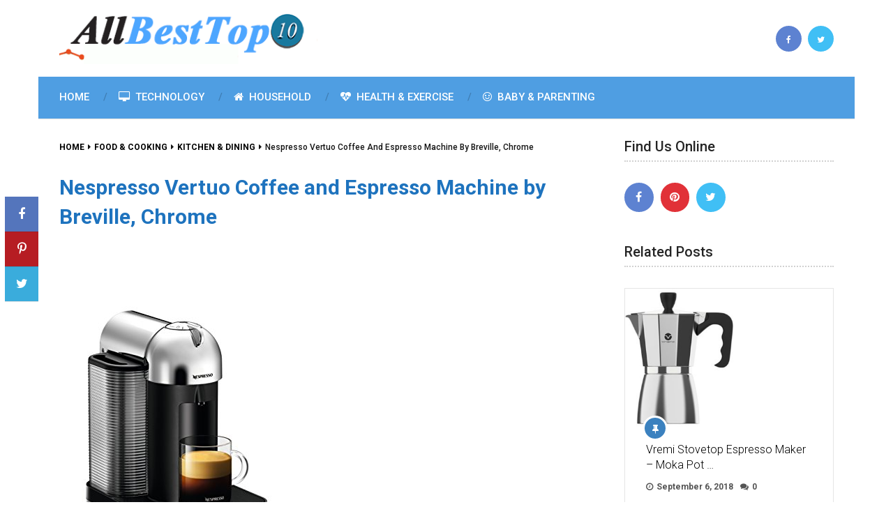

--- FILE ---
content_type: text/html; charset=UTF-8
request_url: http://allbesttop10.com/house-home/nespresso-vertuo-coffee-and-espresso-machine-by-breville-chrome-2/
body_size: 14900
content:
<!DOCTYPE html>
<html class="no-js" lang="en" prefix="og: https://ogp.me/ns#">

<head itemscope itemtype="http://schema.org/WebSite">
	<meta charset="UTF-8">
	<!-- Always force latest IE rendering engine (even in intranet) & Chrome Frame -->
	<!--[if IE ]>
	<meta http-equiv="X-UA-Compatible" content="IE=edge,chrome=1">
	<![endif]-->
	<link rel="profile" href="http://gmpg.org/xfn/11" />
	
					<link rel="icon" href="https://allbesttop10.com/wp-content/uploads/2015/04/favicon.ico" type="image/x-icon" />
		
		
		
					<meta name="viewport" content="width=device-width, initial-scale=1">
			<meta name="apple-mobile-web-app-capable" content="yes">
			<meta name="apple-mobile-web-app-status-bar-style" content="black">
		
									<link rel="prefetch" href="http://allbesttop10.com">
				<link rel="prerender" href="http://allbesttop10.com">
						<link rel="pingback" href="http://allbesttop10.com/xmlrpc.php" />
	
                                    
            <script type="text/javascript">document.documentElement.className = document.documentElement.className.replace( /\bno-js\b/,'js' );</script>
<!-- Search Engine Optimization by Rank Math - https://rankmath.com/ -->
<title>Nespresso Vertuo Coffee and Espresso Machine by Breville, Chrome - All Best Top 10 Lists and Reviews</title>
<meta name="description" content="Nespresso is constantly evolving the way you drink espresso and coffee. Offering freshly brewed coffee with crema as well as delicious, authentic Espresso,"/>
<meta name="robots" content="follow, index, max-snippet:-1, max-video-preview:-1, max-image-preview:large"/>
<link rel="canonical" href="http://allbesttop10.com/house-home/nespresso-vertuo-coffee-and-espresso-machine-by-breville-chrome-2/" />
<meta property="og:locale" content="en_US" />
<meta property="og:type" content="article" />
<meta property="og:title" content="Nespresso Vertuo Coffee and Espresso Machine by Breville, Chrome - All Best Top 10 Lists and Reviews" />
<meta property="og:description" content="Nespresso is constantly evolving the way you drink espresso and coffee. Offering freshly brewed coffee with crema as well as delicious, authentic Espresso," />
<meta property="og:url" content="http://allbesttop10.com/house-home/nespresso-vertuo-coffee-and-espresso-machine-by-breville-chrome-2/" />
<meta property="og:site_name" content="All Best Top 10 Lists and Reviews" />
<meta property="article:section" content="House &amp; Home" />
<meta property="og:image" content="http://allbesttop10.com/wp-content/uploads/2018/08/41uIu33+Q9L.jpg" />
<meta property="og:image:width" content="500" />
<meta property="og:image:height" content="500" />
<meta property="og:image:alt" content="Nespresso Vertuo Coffee and Espresso Machine by Breville, Chrome" />
<meta property="og:image:type" content="image/jpeg" />
<meta property="article:published_time" content="2019-07-14T17:07:12-07:00" />
<meta name="twitter:card" content="summary_large_image" />
<meta name="twitter:title" content="Nespresso Vertuo Coffee and Espresso Machine by Breville, Chrome - All Best Top 10 Lists and Reviews" />
<meta name="twitter:description" content="Nespresso is constantly evolving the way you drink espresso and coffee. Offering freshly brewed coffee with crema as well as delicious, authentic Espresso," />
<meta name="twitter:site" content="@allbesttop10" />
<meta name="twitter:creator" content="@allbesttop10" />
<meta name="twitter:image" content="http://allbesttop10.com/wp-content/uploads/2018/08/41uIu33+Q9L.jpg" />
<meta name="twitter:label1" content="Written by" />
<meta name="twitter:data1" content="allbesttop10" />
<meta name="twitter:label2" content="Time to read" />
<meta name="twitter:data2" content="2 minutes" />
<script type="application/ld+json" class="rank-math-schema">{"@context":"https://schema.org","@graph":[{"@type":"Organization","@id":"http://allbesttop10.com/#organization","name":"All Best Top 10 Lists and Reviews","sameAs":["https://twitter.com/allbesttop10"],"logo":{"@type":"ImageObject","@id":"http://allbesttop10.com/#logo","url":"https://allbesttop10.com/wp-content/uploads/2014/12/All-The-Top-10-Logo.gif","contentUrl":"https://allbesttop10.com/wp-content/uploads/2014/12/All-The-Top-10-Logo.gif","caption":"All Best Top 10 Lists and Reviews","inLanguage":"en","width":"380","height":"76"}},{"@type":"WebSite","@id":"http://allbesttop10.com/#website","url":"http://allbesttop10.com","name":"All Best Top 10 Lists and Reviews","publisher":{"@id":"http://allbesttop10.com/#organization"},"inLanguage":"en"},{"@type":"ImageObject","@id":"http://allbesttop10.com/wp-content/uploads/2018/08/41uIu33+Q9L.jpg","url":"http://allbesttop10.com/wp-content/uploads/2018/08/41uIu33+Q9L.jpg","width":"500","height":"500","inLanguage":"en"},{"@type":"WebPage","@id":"http://allbesttop10.com/house-home/nespresso-vertuo-coffee-and-espresso-machine-by-breville-chrome-2/#webpage","url":"http://allbesttop10.com/house-home/nespresso-vertuo-coffee-and-espresso-machine-by-breville-chrome-2/","name":"Nespresso Vertuo Coffee and Espresso Machine by Breville, Chrome - All Best Top 10 Lists and Reviews","datePublished":"2019-07-14T17:07:12-07:00","dateModified":"2019-07-14T17:07:12-07:00","isPartOf":{"@id":"http://allbesttop10.com/#website"},"primaryImageOfPage":{"@id":"http://allbesttop10.com/wp-content/uploads/2018/08/41uIu33+Q9L.jpg"},"inLanguage":"en"},{"@type":"Person","@id":"http://allbesttop10.com/house-home/nespresso-vertuo-coffee-and-espresso-machine-by-breville-chrome-2/#author","name":"allbesttop10","image":{"@type":"ImageObject","@id":"http://1.gravatar.com/avatar/770af4360320ca89e9abebde950c1e1f?s=96&amp;d=mm&amp;r=g","url":"http://1.gravatar.com/avatar/770af4360320ca89e9abebde950c1e1f?s=96&amp;d=mm&amp;r=g","caption":"allbesttop10","inLanguage":"en"},"worksFor":{"@id":"http://allbesttop10.com/#organization"}},{"@type":"Article","headline":"Nespresso Vertuo Coffee and Espresso Machine by Breville, Chrome - All Best Top 10 Lists and Reviews","datePublished":"2019-07-14T17:07:12-07:00","dateModified":"2019-07-14T17:07:12-07:00","articleSection":"House &amp; Home, Kitchen &amp; Dining","author":{"@id":"http://allbesttop10.com/house-home/nespresso-vertuo-coffee-and-espresso-machine-by-breville-chrome-2/#author","name":"allbesttop10"},"publisher":{"@id":"http://allbesttop10.com/#organization"},"description":"Nespresso is constantly evolving the way you drink espresso and coffee. Offering freshly brewed coffee with crema as well as delicious, authentic Espresso,","name":"Nespresso Vertuo Coffee and Espresso Machine by Breville, Chrome - All Best Top 10 Lists and Reviews","@id":"http://allbesttop10.com/house-home/nespresso-vertuo-coffee-and-espresso-machine-by-breville-chrome-2/#richSnippet","isPartOf":{"@id":"http://allbesttop10.com/house-home/nespresso-vertuo-coffee-and-espresso-machine-by-breville-chrome-2/#webpage"},"image":{"@id":"http://allbesttop10.com/wp-content/uploads/2018/08/41uIu33+Q9L.jpg"},"inLanguage":"en","mainEntityOfPage":{"@id":"http://allbesttop10.com/house-home/nespresso-vertuo-coffee-and-espresso-machine-by-breville-chrome-2/#webpage"}}]}</script>
<!-- /Rank Math WordPress SEO plugin -->

<link rel="alternate" type="application/rss+xml" title="All Best Top 10 Lists and Reviews &raquo; Feed" href="http://allbesttop10.com/feed/" />
<link rel="alternate" type="application/rss+xml" title="All Best Top 10 Lists and Reviews &raquo; Comments Feed" href="http://allbesttop10.com/comments/feed/" />
<script type="text/javascript">
/* <![CDATA[ */
window._wpemojiSettings = {"baseUrl":"https:\/\/s.w.org\/images\/core\/emoji\/15.0.3\/72x72\/","ext":".png","svgUrl":"https:\/\/s.w.org\/images\/core\/emoji\/15.0.3\/svg\/","svgExt":".svg","source":{"concatemoji":"http:\/\/allbesttop10.com\/wp-includes\/js\/wp-emoji-release.min.js"}};
/*! This file is auto-generated */
!function(i,n){var o,s,e;function c(e){try{var t={supportTests:e,timestamp:(new Date).valueOf()};sessionStorage.setItem(o,JSON.stringify(t))}catch(e){}}function p(e,t,n){e.clearRect(0,0,e.canvas.width,e.canvas.height),e.fillText(t,0,0);var t=new Uint32Array(e.getImageData(0,0,e.canvas.width,e.canvas.height).data),r=(e.clearRect(0,0,e.canvas.width,e.canvas.height),e.fillText(n,0,0),new Uint32Array(e.getImageData(0,0,e.canvas.width,e.canvas.height).data));return t.every(function(e,t){return e===r[t]})}function u(e,t,n){switch(t){case"flag":return n(e,"\ud83c\udff3\ufe0f\u200d\u26a7\ufe0f","\ud83c\udff3\ufe0f\u200b\u26a7\ufe0f")?!1:!n(e,"\ud83c\uddfa\ud83c\uddf3","\ud83c\uddfa\u200b\ud83c\uddf3")&&!n(e,"\ud83c\udff4\udb40\udc67\udb40\udc62\udb40\udc65\udb40\udc6e\udb40\udc67\udb40\udc7f","\ud83c\udff4\u200b\udb40\udc67\u200b\udb40\udc62\u200b\udb40\udc65\u200b\udb40\udc6e\u200b\udb40\udc67\u200b\udb40\udc7f");case"emoji":return!n(e,"\ud83d\udc26\u200d\u2b1b","\ud83d\udc26\u200b\u2b1b")}return!1}function f(e,t,n){var r="undefined"!=typeof WorkerGlobalScope&&self instanceof WorkerGlobalScope?new OffscreenCanvas(300,150):i.createElement("canvas"),a=r.getContext("2d",{willReadFrequently:!0}),o=(a.textBaseline="top",a.font="600 32px Arial",{});return e.forEach(function(e){o[e]=t(a,e,n)}),o}function t(e){var t=i.createElement("script");t.src=e,t.defer=!0,i.head.appendChild(t)}"undefined"!=typeof Promise&&(o="wpEmojiSettingsSupports",s=["flag","emoji"],n.supports={everything:!0,everythingExceptFlag:!0},e=new Promise(function(e){i.addEventListener("DOMContentLoaded",e,{once:!0})}),new Promise(function(t){var n=function(){try{var e=JSON.parse(sessionStorage.getItem(o));if("object"==typeof e&&"number"==typeof e.timestamp&&(new Date).valueOf()<e.timestamp+604800&&"object"==typeof e.supportTests)return e.supportTests}catch(e){}return null}();if(!n){if("undefined"!=typeof Worker&&"undefined"!=typeof OffscreenCanvas&&"undefined"!=typeof URL&&URL.createObjectURL&&"undefined"!=typeof Blob)try{var e="postMessage("+f.toString()+"("+[JSON.stringify(s),u.toString(),p.toString()].join(",")+"));",r=new Blob([e],{type:"text/javascript"}),a=new Worker(URL.createObjectURL(r),{name:"wpTestEmojiSupports"});return void(a.onmessage=function(e){c(n=e.data),a.terminate(),t(n)})}catch(e){}c(n=f(s,u,p))}t(n)}).then(function(e){for(var t in e)n.supports[t]=e[t],n.supports.everything=n.supports.everything&&n.supports[t],"flag"!==t&&(n.supports.everythingExceptFlag=n.supports.everythingExceptFlag&&n.supports[t]);n.supports.everythingExceptFlag=n.supports.everythingExceptFlag&&!n.supports.flag,n.DOMReady=!1,n.readyCallback=function(){n.DOMReady=!0}}).then(function(){return e}).then(function(){var e;n.supports.everything||(n.readyCallback(),(e=n.source||{}).concatemoji?t(e.concatemoji):e.wpemoji&&e.twemoji&&(t(e.twemoji),t(e.wpemoji)))}))}((window,document),window._wpemojiSettings);
/* ]]> */
</script>
<style id='wp-emoji-styles-inline-css' type='text/css'>

	img.wp-smiley, img.emoji {
		display: inline !important;
		border: none !important;
		box-shadow: none !important;
		height: 1em !important;
		width: 1em !important;
		margin: 0 0.07em !important;
		vertical-align: -0.1em !important;
		background: none !important;
		padding: 0 !important;
	}
</style>
<link rel='stylesheet' id='wp-block-library-css' href='http://allbesttop10.com/wp-includes/css/dist/block-library/style.min.css' type='text/css' media='all' />
<style id='classic-theme-styles-inline-css' type='text/css'>
/*! This file is auto-generated */
.wp-block-button__link{color:#fff;background-color:#32373c;border-radius:9999px;box-shadow:none;text-decoration:none;padding:calc(.667em + 2px) calc(1.333em + 2px);font-size:1.125em}.wp-block-file__button{background:#32373c;color:#fff;text-decoration:none}
</style>
<style id='global-styles-inline-css' type='text/css'>
body{--wp--preset--color--black: #000000;--wp--preset--color--cyan-bluish-gray: #abb8c3;--wp--preset--color--white: #ffffff;--wp--preset--color--pale-pink: #f78da7;--wp--preset--color--vivid-red: #cf2e2e;--wp--preset--color--luminous-vivid-orange: #ff6900;--wp--preset--color--luminous-vivid-amber: #fcb900;--wp--preset--color--light-green-cyan: #7bdcb5;--wp--preset--color--vivid-green-cyan: #00d084;--wp--preset--color--pale-cyan-blue: #8ed1fc;--wp--preset--color--vivid-cyan-blue: #0693e3;--wp--preset--color--vivid-purple: #9b51e0;--wp--preset--gradient--vivid-cyan-blue-to-vivid-purple: linear-gradient(135deg,rgba(6,147,227,1) 0%,rgb(155,81,224) 100%);--wp--preset--gradient--light-green-cyan-to-vivid-green-cyan: linear-gradient(135deg,rgb(122,220,180) 0%,rgb(0,208,130) 100%);--wp--preset--gradient--luminous-vivid-amber-to-luminous-vivid-orange: linear-gradient(135deg,rgba(252,185,0,1) 0%,rgba(255,105,0,1) 100%);--wp--preset--gradient--luminous-vivid-orange-to-vivid-red: linear-gradient(135deg,rgba(255,105,0,1) 0%,rgb(207,46,46) 100%);--wp--preset--gradient--very-light-gray-to-cyan-bluish-gray: linear-gradient(135deg,rgb(238,238,238) 0%,rgb(169,184,195) 100%);--wp--preset--gradient--cool-to-warm-spectrum: linear-gradient(135deg,rgb(74,234,220) 0%,rgb(151,120,209) 20%,rgb(207,42,186) 40%,rgb(238,44,130) 60%,rgb(251,105,98) 80%,rgb(254,248,76) 100%);--wp--preset--gradient--blush-light-purple: linear-gradient(135deg,rgb(255,206,236) 0%,rgb(152,150,240) 100%);--wp--preset--gradient--blush-bordeaux: linear-gradient(135deg,rgb(254,205,165) 0%,rgb(254,45,45) 50%,rgb(107,0,62) 100%);--wp--preset--gradient--luminous-dusk: linear-gradient(135deg,rgb(255,203,112) 0%,rgb(199,81,192) 50%,rgb(65,88,208) 100%);--wp--preset--gradient--pale-ocean: linear-gradient(135deg,rgb(255,245,203) 0%,rgb(182,227,212) 50%,rgb(51,167,181) 100%);--wp--preset--gradient--electric-grass: linear-gradient(135deg,rgb(202,248,128) 0%,rgb(113,206,126) 100%);--wp--preset--gradient--midnight: linear-gradient(135deg,rgb(2,3,129) 0%,rgb(40,116,252) 100%);--wp--preset--font-size--small: 13px;--wp--preset--font-size--medium: 20px;--wp--preset--font-size--large: 36px;--wp--preset--font-size--x-large: 42px;--wp--preset--spacing--20: 0.44rem;--wp--preset--spacing--30: 0.67rem;--wp--preset--spacing--40: 1rem;--wp--preset--spacing--50: 1.5rem;--wp--preset--spacing--60: 2.25rem;--wp--preset--spacing--70: 3.38rem;--wp--preset--spacing--80: 5.06rem;--wp--preset--shadow--natural: 6px 6px 9px rgba(0, 0, 0, 0.2);--wp--preset--shadow--deep: 12px 12px 50px rgba(0, 0, 0, 0.4);--wp--preset--shadow--sharp: 6px 6px 0px rgba(0, 0, 0, 0.2);--wp--preset--shadow--outlined: 6px 6px 0px -3px rgba(255, 255, 255, 1), 6px 6px rgba(0, 0, 0, 1);--wp--preset--shadow--crisp: 6px 6px 0px rgba(0, 0, 0, 1);}:where(.is-layout-flex){gap: 0.5em;}:where(.is-layout-grid){gap: 0.5em;}body .is-layout-flex{display: flex;}body .is-layout-flex{flex-wrap: wrap;align-items: center;}body .is-layout-flex > *{margin: 0;}body .is-layout-grid{display: grid;}body .is-layout-grid > *{margin: 0;}:where(.wp-block-columns.is-layout-flex){gap: 2em;}:where(.wp-block-columns.is-layout-grid){gap: 2em;}:where(.wp-block-post-template.is-layout-flex){gap: 1.25em;}:where(.wp-block-post-template.is-layout-grid){gap: 1.25em;}.has-black-color{color: var(--wp--preset--color--black) !important;}.has-cyan-bluish-gray-color{color: var(--wp--preset--color--cyan-bluish-gray) !important;}.has-white-color{color: var(--wp--preset--color--white) !important;}.has-pale-pink-color{color: var(--wp--preset--color--pale-pink) !important;}.has-vivid-red-color{color: var(--wp--preset--color--vivid-red) !important;}.has-luminous-vivid-orange-color{color: var(--wp--preset--color--luminous-vivid-orange) !important;}.has-luminous-vivid-amber-color{color: var(--wp--preset--color--luminous-vivid-amber) !important;}.has-light-green-cyan-color{color: var(--wp--preset--color--light-green-cyan) !important;}.has-vivid-green-cyan-color{color: var(--wp--preset--color--vivid-green-cyan) !important;}.has-pale-cyan-blue-color{color: var(--wp--preset--color--pale-cyan-blue) !important;}.has-vivid-cyan-blue-color{color: var(--wp--preset--color--vivid-cyan-blue) !important;}.has-vivid-purple-color{color: var(--wp--preset--color--vivid-purple) !important;}.has-black-background-color{background-color: var(--wp--preset--color--black) !important;}.has-cyan-bluish-gray-background-color{background-color: var(--wp--preset--color--cyan-bluish-gray) !important;}.has-white-background-color{background-color: var(--wp--preset--color--white) !important;}.has-pale-pink-background-color{background-color: var(--wp--preset--color--pale-pink) !important;}.has-vivid-red-background-color{background-color: var(--wp--preset--color--vivid-red) !important;}.has-luminous-vivid-orange-background-color{background-color: var(--wp--preset--color--luminous-vivid-orange) !important;}.has-luminous-vivid-amber-background-color{background-color: var(--wp--preset--color--luminous-vivid-amber) !important;}.has-light-green-cyan-background-color{background-color: var(--wp--preset--color--light-green-cyan) !important;}.has-vivid-green-cyan-background-color{background-color: var(--wp--preset--color--vivid-green-cyan) !important;}.has-pale-cyan-blue-background-color{background-color: var(--wp--preset--color--pale-cyan-blue) !important;}.has-vivid-cyan-blue-background-color{background-color: var(--wp--preset--color--vivid-cyan-blue) !important;}.has-vivid-purple-background-color{background-color: var(--wp--preset--color--vivid-purple) !important;}.has-black-border-color{border-color: var(--wp--preset--color--black) !important;}.has-cyan-bluish-gray-border-color{border-color: var(--wp--preset--color--cyan-bluish-gray) !important;}.has-white-border-color{border-color: var(--wp--preset--color--white) !important;}.has-pale-pink-border-color{border-color: var(--wp--preset--color--pale-pink) !important;}.has-vivid-red-border-color{border-color: var(--wp--preset--color--vivid-red) !important;}.has-luminous-vivid-orange-border-color{border-color: var(--wp--preset--color--luminous-vivid-orange) !important;}.has-luminous-vivid-amber-border-color{border-color: var(--wp--preset--color--luminous-vivid-amber) !important;}.has-light-green-cyan-border-color{border-color: var(--wp--preset--color--light-green-cyan) !important;}.has-vivid-green-cyan-border-color{border-color: var(--wp--preset--color--vivid-green-cyan) !important;}.has-pale-cyan-blue-border-color{border-color: var(--wp--preset--color--pale-cyan-blue) !important;}.has-vivid-cyan-blue-border-color{border-color: var(--wp--preset--color--vivid-cyan-blue) !important;}.has-vivid-purple-border-color{border-color: var(--wp--preset--color--vivid-purple) !important;}.has-vivid-cyan-blue-to-vivid-purple-gradient-background{background: var(--wp--preset--gradient--vivid-cyan-blue-to-vivid-purple) !important;}.has-light-green-cyan-to-vivid-green-cyan-gradient-background{background: var(--wp--preset--gradient--light-green-cyan-to-vivid-green-cyan) !important;}.has-luminous-vivid-amber-to-luminous-vivid-orange-gradient-background{background: var(--wp--preset--gradient--luminous-vivid-amber-to-luminous-vivid-orange) !important;}.has-luminous-vivid-orange-to-vivid-red-gradient-background{background: var(--wp--preset--gradient--luminous-vivid-orange-to-vivid-red) !important;}.has-very-light-gray-to-cyan-bluish-gray-gradient-background{background: var(--wp--preset--gradient--very-light-gray-to-cyan-bluish-gray) !important;}.has-cool-to-warm-spectrum-gradient-background{background: var(--wp--preset--gradient--cool-to-warm-spectrum) !important;}.has-blush-light-purple-gradient-background{background: var(--wp--preset--gradient--blush-light-purple) !important;}.has-blush-bordeaux-gradient-background{background: var(--wp--preset--gradient--blush-bordeaux) !important;}.has-luminous-dusk-gradient-background{background: var(--wp--preset--gradient--luminous-dusk) !important;}.has-pale-ocean-gradient-background{background: var(--wp--preset--gradient--pale-ocean) !important;}.has-electric-grass-gradient-background{background: var(--wp--preset--gradient--electric-grass) !important;}.has-midnight-gradient-background{background: var(--wp--preset--gradient--midnight) !important;}.has-small-font-size{font-size: var(--wp--preset--font-size--small) !important;}.has-medium-font-size{font-size: var(--wp--preset--font-size--medium) !important;}.has-large-font-size{font-size: var(--wp--preset--font-size--large) !important;}.has-x-large-font-size{font-size: var(--wp--preset--font-size--x-large) !important;}
.wp-block-navigation a:where(:not(.wp-element-button)){color: inherit;}
:where(.wp-block-post-template.is-layout-flex){gap: 1.25em;}:where(.wp-block-post-template.is-layout-grid){gap: 1.25em;}
:where(.wp-block-columns.is-layout-flex){gap: 2em;}:where(.wp-block-columns.is-layout-grid){gap: 2em;}
.wp-block-pullquote{font-size: 1.5em;line-height: 1.6;}
</style>
<link rel='stylesheet' id='wp-ai-content-generator-css' href='http://allbesttop10.com/wp-content/plugins/gpt3-ai-content-generator/public/css/wp-ai-content-generator-public.css' type='text/css' media='all' />
<link rel='stylesheet' id='ad-sense-stylesheet-css' href='http://allbesttop10.com/wp-content/themes/mts_sense/style.css' type='text/css' media='all' />
<style id='ad-sense-stylesheet-inline-css' type='text/css'>

		body {background-color:#ffffff;background-image:url(http://allbesttop10.com/wp-content/themes/mts_sense/images/nobg.png);}
		.text-info {background-color:#efefef;background-image:url(http://allbesttop10.com/wp-content/themes/mts_sense/images/nobg.png);}
		#header, .navigation.mobile-menu-wrapper {background-color:#ffffff;background-image:url(http://allbesttop10.com/wp-content/themes/mts_sense/images/nobg.png);}
		.navigation-wrap, .navigation ul ul, .navigation.mobile-menu-wrapper {background-color:#4f9ee2;background-image:url(http://allbesttop10.com/wp-content/themes/mts_sense/images/nobg.png);}
		.navigation ul ul:before { border-bottom-color: #4f9ee2}
		.footer-header, .toplink {background-color:#ffffff;background-image:url(http://allbesttop10.com/wp-content/themes/mts_sense/images/nobg.png);}
		.footer-widgets {background-color:#353535;background-image:url(http://allbesttop10.com/wp-content/themes/mts_sense/images/nobg.png);}
		.copyrights {background-color:#ededed;background-image:url(http://allbesttop10.com/wp-content/themes/mts_sense/images/nobg.png);}
		.navigation-banner {background-color:#252525}

		.latestPost .post-image:hover .post-format-icons, .currenttext, .pagination a:hover, #commentform input#submit, #load-posts a, .contact-form input[type='submit'], .advanced-recent-posts li .post-img:hover .post-format-icons, .popular-posts li .post-img:hover .post-format-icons, .category-posts li .post-img:hover .post-format-icons, .related-posts-widget li .post-img:hover .post-format-icons, .author-posts-widget li .post-img:hover .post-format-icons, .latestPost .readMore a, .featured-thumbnail, .currenttext, .page-numbers.current, .pagination .nav-previous a, .pagination .nav-next a, .pagination a.next, .pagination a.prev, .ball-pulse > div, .pace .pace-progress, .woocommerce-account .woocommerce-MyAccount-navigation li.is-active, .woocommerce-product-search button[type='submit'], .woocommerce .woocommerce-widget-layered-nav-dropdown__submit {
			background-color:#000000; }

		.text-info .text { color: #757575; }
		.text-info .readMore a { background-color: #2196f3; }

		a, #site-header .navigation ul.menu > li.current-menu-item > a, #site-header .navigation ul.menu > li:hover > a,
		#site-header .navigation ul.sub-menu > li:hover > a, #site-header #primary-navigation a:hover, .single_post .post-info .theauthor a, #comments h4.total-comments span { color: #000000; }

		.contact-form input[type='submit'], .latestPost .readMore a, .currenttext, .page-numbers.current, .pagination .nav-previous a, .pagination .nav-next a, .pagination a.next, .pagination a.prev {
			border-color: #000000;
		}

		.latestPost .post-image:hover .post-format-icons, .advanced-recent-posts li .post-img:hover .post-format-icons,
		.popular-posts li .post-img:hover .post-format-icons, .category-posts li .post-img:hover .post-format-icons,
		.related-posts-widget li .post-img:hover .post-format-icons, .author-posts-widget li .post-img:hover .post-format-icons {
			box-shadow: 0 0 0 4px #000000;
		}

		.latestPost .post-format-icons, .advanced-recent-posts li .post-format-icons, .popular-posts li .post-format-icons, .category-posts li .post-format-icons, .related-posts-widget li .post-format-icons, .author-posts-widget li .post-format-icons, .widget .wpt_widget_content #tags-tab-content ul li a:hover, body .owl-prev, body .owl-next, .contact-form input[type='submit']:hover, .text-info .readMore a:hover, .text-info .readMore a:focus, .text-info .readMore a:active, .tagcloud a:hover, .tagcloud a:focus, .tagcloud a:active, .tags a:hover, .tags a:focus, .tags a:active, #site-footer .tagcloud a:hover, .thecomment a:hover, .thecomment a:focus, .thecomment a:active, .latestPost .readMore a:hover, .latestPost .readMore a:focus, .latestPost .readMore a:active, .toplink:hover, .pagination .nav-previous a:hover, .pagination .nav-next a:hover, .pagination a.next:hover, .pagination a.prev:hover, #commentform input#submit:hover, .single-button > div a:hover, #load-posts a:hover, #load-posts a:focus, #load-posts a:active, .contact-form input[type='submit']:hover, .commentlist .navigation a:hover, .blocker-notice .refresh-button, .review-type-star.latestPost-review-wrapper, .review-type-star.latestPost-review-wrapper i, .latestPost .review-type-circle.latestPost-review-wrapper, .latestPost-review-wrapper {
		  background-color:#3b81bf; border-color:#3b81bf; color: #fff; }

		.latestPost .title a:hover, .postauthor h5 a:hover, .single_post .post-info .theauthor a:hover, .widget.widget_nav_menu li:hover > a, .widget.widget_nav_menu li:hover > .toggle-caret, .widget li.active > .toggle-caret, .comment-meta a, .reply a:hover, .default-post-info.post-info .thecomment a:hover, .single_post .post-info .thecomment a:hover, .copyrights .to-top a:hover, .woocommerce .woocommerce-breadcrumb a:hover {
			color: #3b81bf;
		}

		.widget li a:hover, .widget .wpt_widget_content .wpt-pagination a:hover, .widget .wp_review_tab_widget_content .wp-review-tab-pagination a:hover, .ajax-search-results li a:hover { color: #3b81bf!important; }

		.widget .wpt_widget_content .tab_title.selected a,  .widget .wp_review_tab_widget_content .tab_title.selected a {
			border-color: #000000!important; background-color:#000000!important; }

		.widget .wpt_widget_content .has-4-tabs .tab_title.selected:nth-child(even) a, .widget .wpt_widget_content .tab_title.selected:last-child a, .widget .wp_review_tab_widget_content .has-4-tabs .tab_title.selected:nth-child(even) a, .widget .wp_review_tab_widget_content .tab_title.selected:last-child a {
			border-right-color: #000000!important }

		.single .pagination > .current > .currenttext { border: 1px solid #000000!important; }

		.woocommerce nav.woocommerce-pagination ul li span.current, .woocommerce-page nav.woocommerce-pagination ul li span.current, .woocommerce #content nav.woocommerce-pagination ul li span.current, .woocommerce-page #content nav.woocommerce-pagination ul li span.current, .woocommerce nav.woocommerce-pagination ul li a:hover, .woocommerce-page nav.woocommerce-pagination ul li a:hover, .woocommerce #content nav.woocommerce-pagination ul li a:hover, .woocommerce-page #content nav.woocommerce-pagination ul li a:hover, .woocommerce nav.woocommerce-pagination ul li a:focus, .woocommerce-page nav.woocommerce-pagination ul li a:focus, .woocommerce #content nav.woocommerce-pagination ul li a:focus, .woocommerce-page #content nav.woocommerce-pagination ul li a:focus, .woocommerce input[type='submit'], .woocommerce div.product form.cart .button, .woocommerce-page div.product form.cart .button, .woocommerce #content div.product form.cart .button, .woocommerce-page #content div.product form.cart .button, .woocommerce a.button, .woocommerce-page a.button, .woocommerce button.button, .woocommerce-page button.button, .woocommerce input.button, .woocommerce-page input.button, .woocommerce #respond input#submit, .woocommerce-page #respond input#submit, .woocommerce #content input.button, .woocommerce-page #content input.button {
			border-color: #000000!important;
			background-color:#000000!important;
		}

		
		.shareit { top: 282px; left: auto; margin: 0 0 0 -78px; width: 48px; position: fixed; padding: 0;} .ss-full-width .shareit { margin: 0 0 0 -78px } .shareit.share-traditional { margin: 0 0 0 -105px } .shareit.share-traditional.floating .share-item { margin-bottom: 5px; }
		
		
		
		
		
		
		
		
		
		
		
			
</style>
<link rel='stylesheet' id='responsive-css' href='http://allbesttop10.com/wp-content/themes/mts_sense/css/responsive.css' type='text/css' media='all' />
<link rel='stylesheet' id='fontawesome-css' href='http://allbesttop10.com/wp-content/themes/mts_sense/css/font-awesome.min.css' type='text/css' media='all' />
<script type="text/javascript" src="http://allbesttop10.com/wp-includes/js/jquery/jquery.min.js" id="jquery-core-js"></script>
<script type="text/javascript" src="http://allbesttop10.com/wp-includes/js/jquery/jquery-migrate.min.js" id="jquery-migrate-js"></script>
<script type="text/javascript" src="http://allbesttop10.com/wp-content/plugins/gpt3-ai-content-generator/public/js/wp-ai-content-generator-public.js" id="wp-ai-content-generator-js"></script>
<script type="text/javascript" src="http://allbesttop10.com/wp-content/themes/mts_sense/js/fuckadblock.min.js" id="customsense-js"></script>
<link rel="https://api.w.org/" href="http://allbesttop10.com/wp-json/" /><link rel="alternate" type="application/json" href="http://allbesttop10.com/wp-json/wp/v2/posts/15067" /><link rel="EditURI" type="application/rsd+xml" title="RSD" href="http://allbesttop10.com/xmlrpc.php?rsd" />
<meta name="generator" content="WordPress 6.5.7" />
<link rel='shortlink' href='http://allbesttop10.com/?p=15067' />
<link rel="alternate" type="application/json+oembed" href="http://allbesttop10.com/wp-json/oembed/1.0/embed?url=http%3A%2F%2Fallbesttop10.com%2Fhouse-home%2Fnespresso-vertuo-coffee-and-espresso-machine-by-breville-chrome-2%2F" />
<link rel="alternate" type="text/xml+oembed" href="http://allbesttop10.com/wp-json/oembed/1.0/embed?url=http%3A%2F%2Fallbesttop10.com%2Fhouse-home%2Fnespresso-vertuo-coffee-and-espresso-machine-by-breville-chrome-2%2F&#038;format=xml" />
<!-- FIFU: meta tags for featured image (begin) -->
<meta property="og:image" content="http://allbesttop10.com/wp-content/uploads/2018/08/41uIu33+Q9L.jpg" />
<!-- FIFU: meta tags for featured image (end) --><meta name="twitter:image" content="http://allbesttop10.com/wp-content/uploads/2018/08/41uIu33+Q9L.jpg" /><link href="//fonts.googleapis.com/css?family=Roboto:300|Roboto:500|Roboto:normal|Roboto:700|Roboto:100&amp;subset=latin" rel="stylesheet" type="text/css">
<style type="text/css">
#header h1, #header h2, .footer-header #logo { font-family: 'Roboto'; font-weight: 300; font-size: 28px; color: #000000; }
#primary-navigation a { font-family: 'Roboto'; font-weight: 500; font-size: 15px; color: #ffffff;text-transform: uppercase; }
.latestPost .title a { font-family: 'Roboto'; font-weight: normal; font-size: 16px; color: #000000; }
.single-title { font-family: 'Roboto'; font-weight: 700; font-size: 30px; color: #1e73be; }
body { font-family: 'Roboto'; font-weight: 500; font-size: 12px; color: #161616; }
.sidebar .widget h3 { font-family: 'Roboto'; font-weight: 500; font-size: 20px; color: #252525; }
.sidebar .widget { font-family: 'Roboto'; font-weight: normal; font-size: 14px; color: #555555; }
.sidebar .widget li .post-title a, .sidebar .widget li .entry-title a { font-family: 'Roboto'; font-weight: 300; font-size: 16px; color: #000000; }
#site-footer .widget h3 { font-family: 'Roboto'; font-weight: 100; font-size: 20px; color: #ffffff; }
#site-footer { font-family: 'Roboto'; font-weight: 700; font-size: 14px; color: #757575; }
#site-footer .widget li .post-title a, #site-footer .widget li .entry-title a { font-family: 'Roboto'; font-weight: 100; font-size: 14px; color: #757575; }
h1 { font-family: 'Roboto'; font-weight: 500; font-size: 28px; color: #252525; }
h2 { font-family: 'Roboto'; font-weight: 500; font-size: 24px; color: #252525; }
h3 { font-family: 'Roboto'; font-weight: 500; font-size: 22px; color: #252525; }
h4 { font-family: 'Roboto'; font-weight: 500; font-size: 20px; color: #252525; }
h5 { font-family: 'Roboto'; font-weight: 500; font-size: 18px; color: #252525; }
h6 { font-family: 'Roboto'; font-weight: 500; font-size: 16px; color: #252525; }
</style>
</head>
<body id="blog" class="post-template-default single single-post postid-15067 single-format-standard main" itemscope itemtype="http://schema.org/WebPage">
		<div class="main-container blocker-enabled-check popup">
		<header id="site-header" role="banner" itemscope itemtype="http://schema.org/WPHeader">
			<div class="container">	
				<div id="header">
					<div class="logo-wrap">
														<h2 id="logo" class="image-logo" itemprop="headline">
									<a href="http://allbesttop10.com"><img src="https://allbesttop10.com/wp-content/uploads/2014/12/All-The-Top-10-Logo.gif" alt="All Best Top 10 Lists and Reviews"></a>
								</h2><!-- END #logo -->
													</div>
											<div class="header-social">
																								<a style="background-color: #5d82d1" href="#" class="header-facebook"><span class="fa fa-facebook"></span></a>
																																<a style="background-color: #40bff5" href="#" class="header-twitter"><span class="fa fa-twitter"></span></a>
																					</div>
										</div><!--#header-->
										<div class="navigation-wrap">
												<div id="primary-navigation" role="navigation" itemscope itemtype="http://schema.org/SiteNavigationElement">
							<a href="#" id="pull" class="toggle-mobile-menu">Menu</a>
							<nav class="navigation clearfix mobile-menu-wrapper">
								<ul id="menu-navigation-menu" class="menu clearfix"><li id="menu-item-1314" class="menu-item menu-item-type-custom menu-item-object-custom menu-item-home menu-item-1314"><a href="https://allbesttop10.com/">Home</a></li>
<li id="menu-item-13206" class="menu-item menu-item-type-taxonomy menu-item-object-category menu-item-13206"><a href="http://allbesttop10.com/category/technology/"><i class="fa fa-desktop"></i> Technology</a></li>
<li id="menu-item-2944" class="menu-item menu-item-type-taxonomy menu-item-object-category current-post-ancestor current-menu-parent current-post-parent menu-item-2944"><a href="http://allbesttop10.com/category/house-home/"><i class="fa fa-home"></i> Household</a></li>
<li id="menu-item-13306" class="menu-item menu-item-type-taxonomy menu-item-object-category menu-item-13306"><a href="http://allbesttop10.com/category/health-personal-care/"><i class="fa fa-heartbeat"></i> Health &#038; Exercise</a></li>
<li id="menu-item-664" class="menu-item menu-item-type-taxonomy menu-item-object-category menu-item-664"><a href="http://allbesttop10.com/category/baby-parenting/"><i class="fa fa-smile-o"></i> Baby &amp; Parenting</a></li>
</ul>							</nav>
						</div>
						</div>			</div>
		</header>
<div id="page" class="single">

	
	<article class="article">
		<div id="content_box" >
							<div id="post-15067" class="g post post-15067 type-post status-publish format-standard has-post-thumbnail hentry category-house-home category-kitchen-dining-cooking has_thumb">
					<div class="breadcrumb" itemscope itemtype="https://schema.org/BreadcrumbList"><div itemprop="itemListElement" itemscope
	      itemtype="https://schema.org/ListItem" class="root"><a href="http://allbesttop10.com" itemprop="item"><span itemprop="name">Home</span><meta itemprop="position" content="1" /></a></div><div><i class="fa fa-caret-right"></i></div><div itemprop="itemListElement" itemscope
					      itemtype="https://schema.org/ListItem"><a href="http://allbesttop10.com/category/food-cooking/" itemprop="item"><span itemprop="name">Food &amp; Cooking</span><meta itemprop="position" content="2" /></a></div><div><i class="fa fa-caret-right"></i></div><div itemprop="itemListElement" itemscope
					      itemtype="https://schema.org/ListItem"><a href="http://allbesttop10.com/category/food-cooking/kitchen-dining-cooking/" itemprop="item"><span itemprop="name">Kitchen &amp; Dining</span><meta itemprop="position" content="2" /></a></div><div><i class="fa fa-caret-right"></i></div><div itemprop="itemListElement" itemscope itemtype="https://schema.org/ListItem"><span itemprop="name">Nespresso Vertuo Coffee and Espresso Machine by Breville, Chrome</span><meta itemprop="position" content="3" /></div></div>								<div class="single_post">
									<header>
																				<h1 class="title single-title entry-title">Nespresso Vertuo Coffee and Espresso Machine by Breville, Chrome</h1>
																			</header><!--.headline_area-->

									
									<div class="post-single-content box mark-links entry-content">

										
										<div class=" clear">
											
											<p><img fetchpriority="high" decoding="async"  src="data:image/gif,GIF89a%01%00%01%00%80%00%00%00%00%00%FF%FF%FF%21%F9%04%01%00%00%00%00%2C%00%00%00%00%01%00%01%00%00%02%01D%00%3B" data-layzr="https://allbesttop10.com/wp-content/uploads/2018/08/41uIu33+Q9L.jpg" width="500" height="500" /></p>
<h2>Espresso Maker: </h2>
<p>Nespresso is constantly evolving the way you drink espresso and coffee. Offering freshly brewed coffee with crema as well as delicious, authentic Espresso, the Vertuo machine conveniently makes two cup sizes, 7.7 fl. oz. Coffee and 1.35 fl. oz. Espresso, at the touch of a button. It uses two different capsule sizes: large capsule for Coffee and a small one for Espresso. Vertuo coffee makers deliver a perfect cup of coffee time after time, thanks to Centrifusion, a patented extraction technology developed by Nespresso. Vertuo uses an intelligent extraction system that recognizes each Grand Cru blend. Thanks to a barcode on the rim of the capsule, the brewing parameters are adjusted by the machine, with no need to change settings. This delivers the best in-cup result for your chosen variety &#8211; at the touch of a single button. The capsule is automatically ejected after brewing, with only 15-20 seconds of pre-heating time, while the automatic energy-saving function switches the machine off after 9 minutes of inactivity, consuming less energy. Each machine includes a complimentary welcome set with a range of Nespresso Vertuo capsules with unique aroma profiles. Order your Nespresso capsules, receive personalized advice, and obtain technical support or repair for your machine through the Nespresso Club via mobile app, online at Nespresso.com, by telephone or in one of our Boutiques..AUTOMATIC COFFEE/ESPRESSO MACHINE: Have the ability to create barista grade brewed single serve coffee or espresso cups at the touch of a single button. The single touch button mechanism delivers the best in-cup result for whatever style coffee or espresso drink you choose. Designed for use with Nespresso Vertuo capsules only.<br />VERSATILE COFFEE AND ESPRESSO MAKER: Brew 5 different single serve coffee cup sizes at the touch of a button depending on your coffee needs &#8211; Espresso (1.35 oz.), Double Espresso (2.7 oz.), Gran Lungo (5 oz.), Coffee (7.7 oz.) and Alto (14 oz). Pour over ice to create your favorite iced coffee drinks. Power rating (in watts): 1350 Watt<br />SMART COFFEE MAKER: Brew the perfect single serve coffee or espresso drink time after time, thanks to Nespresso&#8217;s CentrifusionTM technology using barcodes to deliver the best in-cup results including the perfect crema for large coffee cup sizes. Simply insert the capsule where it will blend into freshly brewed Coffee or authentic Epsresso.<br />COMPLEMENTARY GIFT: Each machine includes a Nespresso Vertuo capusle welcome kit with a range of 12 single serve coffee capsules with unique aroma profiles. Cable Length: 33.46 Inches<br />FEATURES: Includes 40 oz. water removable water tank for no hassle refilling. This machine also has a fast heat up time of only 15 seconds meaning you will never have to wait too long for your favorite coffee or espresso drink to be ready. There is an energy-saving automatic shut off at 9 minutes of inactivity.</p>
<h3>Nespresso Vertuo Coffee and Espresso Machine by Breville, Chrome</h3>
<p>Price: <span style="color:#b12704">[price_with_discount]</span><br /><i><small>(as of [price_update_date] &#8211; <span class="wp_automatic_amazon_disclaimer" title="Product prices and availability are accurate as of the date/time indicated and are subject to change. Any price and availability information displayed on [relevant Amazon Site(s), as applicable] at the time of purchase will apply to the purchase of this product.">Details</span>)</small></i></p>
<p><a href="http://www.amazon.com/gp/aws/cart/add.html?AssociateTag=sisteclean-20&#038;ASIN.1=B01N6TVX8H&#038;Quantity.1=1&#038;SubscriptionId=AKIAJOWYXRDYH6SVWGXQ" rel="nofollow noopener" target="_blank"><img decoding="async"  src="data:image/gif,GIF89a%01%00%01%00%80%00%00%00%00%00%FF%FF%FF%21%F9%04%01%00%00%00%00%2C%00%00%00%00%01%00%01%00%00%02%01D%00%3B" data-layzr="https://allbesttop10.com/wp-content/uploads/2017/11/summer-infant-complete-nursery-care-kit-tealwhite.png" scale="0"></a> </p>
<p></p>
<h3>Best Espresso Machine Reviews</h3>
<p><iframe style="width:100%;height:342px" class="wp_automatic_amazon_review" src="https://www.amazon.com/reviews/iframe?akid=AKIAJOWYXRDYH6SVWGXQ&#038;alinkCode=xm2&#038;asin=B01N6TVX8H&#038;atag=sisteclean-20&#038;exp=2030-07-14T16%3A02%3A48Z&#038;v=2&#038;sig=ECc2F68weDwE9hBwd132Dvn8gwZ1R%252BWnZHuJLMnLOBY%253D" ></iframe><br />
<br />[ad_2]</p>
<p>You can also read more at <a href="https://allbesttop10.com/espresso-machines-buying-guide/">Espresso Machines Buying Guide</a></p>

																					</div>

														<div class="shareit share-modern floating">
									<!-- Facebook -->
				<div class="share-item facebooksharebtn">
					<a href="//m.facebook.com/sharer.php?m2w&s=100&u=http%3A%2F%2Fallbesttop10.com%2Fhouse-home%2Fnespresso-vertuo-coffee-and-espresso-machine-by-breville-chrome-2%2F&p[images][0]=http://allbesttop10.com/wp-content/uploads/2018/08/41uIu33+Q9L.jpg&t=Nespresso Vertuo Coffee and Espresso Machine by Breville, Chrome" class="single-social"><div class="social-btn">Share</div><div class="social-icn"><i class="fa fa-facebook"></i></div></a>
				</div>
								<!-- Pinterest -->
				<div class="share-item pinbtn">
					<a data-pin-do="none" href="//pinterest.com/pin/create/button/?url=http%3A%2F%2Fallbesttop10.com%2Fhouse-home%2Fnespresso-vertuo-coffee-and-espresso-machine-by-breville-chrome-2%2F + '&media=http://allbesttop10.com/wp-content/uploads/2018/08/41uIu33+Q9L.jpg&description=Nespresso Vertuo Coffee and Espresso Machine by Breville, Chrome" class="single-social"><div class="social-btn">Pinterest</div><div class="social-icn"><i class="fa fa-pinterest-p"></i></div></a>
				</div>
								<!-- Twitter -->
				<div class="share-item twitterbtn">
										<a href="https://twitter.com/intent/tweet?original_referer=http%3A%2F%2Fallbesttop10.com%2Fhouse-home%2Fnespresso-vertuo-coffee-and-espresso-machine-by-breville-chrome-2%2F&text=Nespresso Vertuo Coffee and Espresso Machine by Breville, Chrome&url=http%3A%2F%2Fallbesttop10.com%2Fhouse-home%2Fnespresso-vertuo-coffee-and-espresso-machine-by-breville-chrome-2%2F" class="single-social"><div class="social-btn">Tweet</div><div class="social-icn"><i class="fa fa-twitter"></i></div></a>
				</div>
								</div>
				
										<div class="pagination">
											<div class="nav-previous"><a href="http://allbesttop10.com/house-home/delonghi-eco310bk-15-bar-pump-espresso-machine-piano-black/" rel="prev"><i class="fa fa-angle-left"></i> Prev Article</a></div>
											<div class="nav-next"><a href="http://allbesttop10.com/house-home/10-pc-all-in-one-barista-bundle-espresso-machine-cappuccino-mak/" rel="next">Next Article <i class="fa fa-angle-right"></i></a></div>
										</div>
									</div><!--.post-single-content-->
								</div><!--.single_post-->
								<div class="related-posts"><h4>Related Articles</h4><div class="clear">					<article class="latestPost excerpt  ">
						<a href="http://allbesttop10.com/house-home/mr-coffee-cafe-barista-espresso-and-cappuccino-maker-red/" title="Mr. Coffee Cafe Barista Espresso and Cappuccino Maker, Red" class="post-image post-image-left">
							<div class="post-format-icons"><i class="fa fa-thumb-tack"></i></div><div class="featured-thumbnail "><img width="230" height="230" src="http://allbesttop10.com/wp-content/uploads/2018/11/41pyf8BDmdL.jpg" class="attachment-ad-sense-featured size-ad-sense-featured wp-post-image" alt="Mr. Coffee Cafe Barista Espresso and Cappuccino Maker, Red" title="Mr. Coffee Cafe Barista Espresso and Cappuccino Maker, Red" title="Mr. Coffee Cafe Barista Espresso and Cappuccino Maker, Red" loading="lazy" decoding="async" srcset="http://allbesttop10.com/wp-content/uploads/2018/11/41pyf8BDmdL.jpg 500w, http://allbesttop10.com/wp-content/uploads/2018/11/41pyf8BDmdL-150x150.jpg 150w, http://allbesttop10.com/wp-content/uploads/2018/11/41pyf8BDmdL-300x300.jpg 300w, http://allbesttop10.com/wp-content/uploads/2018/11/41pyf8BDmdL-115x115.jpg 115w" sizes="(max-width: 230px) 100vw, 230px" />								<div class="front-view-content">Espresso Maker: With one simple touch, Mr. Coffee Café Barista&nbsp;&hellip;</div>
								<style>
									.featured-thumbnail:hover img {
										-webkit-transform: translate3d(0,-80px,0);
										transform: translate3d(0,-80px,0);
									}
								</style>
								</div>						</a>
						<header>
															<div class="post-info default-post-info">
												<div class="post-info">
								<span class="thecategory"><a href="http://allbesttop10.com/category/house-home/" title="View all posts in House &amp; Home">House &amp; Home</a>, <a href="http://allbesttop10.com/category/food-cooking/kitchen-dining-cooking/" title="View all posts in Kitchen &amp; Dining">Kitchen &amp; Dining</a></span>
							</div>
										</div>
															<h2 class="title front-view-title"><a href="http://allbesttop10.com/house-home/mr-coffee-cafe-barista-espresso-and-cappuccino-maker-red/" title="Mr. Coffee Cafe Barista Espresso and Cappuccino Maker, Red">Mr. Coffee Cafe Barista Espresso and Cappuccino Maker, Red</a></h2>
						</header>
					</article><!--.post.excerpt-->
										<article class="latestPost excerpt  last">
						<a href="http://allbesttop10.com/house-home/nespresso-vertuoplus-coffee-and-espresso-maker-by-breville-ink-b/" title="Nespresso VertuoPlus Coffee and Espresso Maker by Breville, Ink B&#8230;" class="post-image post-image-left">
							<div class="post-format-icons"><i class="fa fa-thumb-tack"></i></div><div class="featured-thumbnail "><img width="230" height="230" src="http://allbesttop10.com/wp-content/uploads/2019/12/416njtdaHHL.jpg" class="attachment-ad-sense-featured size-ad-sense-featured wp-post-image" alt="Nespresso VertuoPlus Coffee and Espresso Maker by Breville, Ink B&#8230;" title="Nespresso VertuoPlus Coffee and Espresso Maker by Breville, Ink B&#8230;" title="Nespresso VertuoPlus Coffee and Espresso Maker by Breville, Ink B&#8230;" loading="lazy" decoding="async" srcset="http://allbesttop10.com/wp-content/uploads/2019/12/416njtdaHHL.jpg 500w, http://allbesttop10.com/wp-content/uploads/2019/12/416njtdaHHL-300x300.jpg 300w, http://allbesttop10.com/wp-content/uploads/2019/12/416njtdaHHL-150x150.jpg 150w, http://allbesttop10.com/wp-content/uploads/2019/12/416njtdaHHL-115x115.jpg 115w" sizes="(max-width: 230px) 100vw, 230px" />								<div class="front-view-content">Espresso Maker: Introducing the VertuoPlus coffee machine using Centrifusion™ technology.&nbsp;&hellip;</div>
								<style>
									.featured-thumbnail:hover img {
										-webkit-transform: translate3d(0,-80px,0);
										transform: translate3d(0,-80px,0);
									}
								</style>
								</div>						</a>
						<header>
															<div class="post-info default-post-info">
												<div class="post-info">
								<span class="thecategory"><a href="http://allbesttop10.com/category/house-home/" title="View all posts in House &amp; Home">House &amp; Home</a>, <a href="http://allbesttop10.com/category/food-cooking/kitchen-dining-cooking/" title="View all posts in Kitchen &amp; Dining">Kitchen &amp; Dining</a></span>
							</div>
										</div>
															<h2 class="title front-view-title"><a href="http://allbesttop10.com/house-home/nespresso-vertuoplus-coffee-and-espresso-maker-by-breville-ink-b/" title="Nespresso VertuoPlus Coffee and Espresso Maker by Breville, Ink B&#8230;">Nespresso VertuoPlus Coffee and Espresso Maker by Breville, Ink B&#8230;</a></h2>
						</header>
					</article><!--.post.excerpt-->
					</div></div>				</div><!--.g post-->
				
					</div>
	</article>
		<aside id="sidebar" class="sidebar c-4-12 mts-sidebar-sidebar" role="complementary" itemscope itemtype="http://schema.org/WPSideBar">
		<div id="social-profile-icons-2" class="widget social-profile-icons"><h3 class="widget-title">Find Us Online</h3><div class="social-profile-icons"><ul class=""><li class="social-facebook"><a title="Facebook" href="https://www.facebook.com/allbesttop10com/" target="_blank"><i class="fa fa-facebook"></i></a></li><li class="social-pinterest"><a title="Pinterest" href="https://www.pinterest.com/allbesttop10com/" target="_blank"><i class="fa fa-pinterest"></i></a></li><li class="social-twitter"><a title="Twitter" href="https://twitter.com/allbesttop10com/" target="_blank"><i class="fa fa-twitter"></i></a></li></ul></div></div><div id="mts_related_posts_widget-2" class="widget widget_mts_related_posts_widget vertical-small"><h3 class="widget-title">Related Posts</h3><ul class="related-posts-widget">				<li class="post-box vertical-small">										<div class="post-img">
						<a href="http://allbesttop10.com/house-home/vremi-stovetop-espresso-maker-moka-pot-coffee-maker-for-gas-or/" title="Vremi Stovetop Espresso Maker &#8211; Moka Pot Coffee Maker for Gas or &#8230;">
							<img width="155" height="200" src="http://allbesttop10.com/wp-content/uploads/2018/09/41TQWNUG2VL.jpg" class="attachment-ad-sense-widgetfull size-ad-sense-widgetfull wp-post-image" alt="Vremi Stovetop Espresso Maker &#8211; Moka Pot Coffee Maker for Gas or &#8230;" title="Vremi Stovetop Espresso Maker &#8211; Moka Pot Coffee Maker for Gas or &#8230;" title="Vremi Stovetop Espresso Maker &#8211; Moka Pot Coffee Maker for Gas or &#8230;" loading="lazy" decoding="async" srcset="http://allbesttop10.com/wp-content/uploads/2018/09/41TQWNUG2VL.jpg 387w, http://allbesttop10.com/wp-content/uploads/2018/09/41TQWNUG2VL-232x300.jpg 232w" sizes="(max-width: 155px) 100vw, 155px" /><div class="post-format-icons"><i class="fa fa-thumb-tack"></i></div>						</a>
					</div>
										<div class="post-data">
						<div class="post-data-container">
							<div class="post-title">
								<a href="http://allbesttop10.com/house-home/vremi-stovetop-espresso-maker-moka-pot-coffee-maker-for-gas-or/" title="Vremi Stovetop Espresso Maker &#8211; Moka Pot Coffee Maker for Gas or &#8230;">Vremi Stovetop Espresso Maker &#8211; Moka Pot&nbsp;&hellip;</a>
							</div>
														<div class="post-info">
																	<span class="thetime updated"><i class="fa fa-clock-o"></i> September 6, 2018</span>
																									<span class="thecomment"><i class="fa fa-comments"></i> 0</span>
															</div> <!--end .post-info-->
																				</div>
					</div>
				</li>							<li class="post-box vertical-small">										<div class="post-img">
						<a href="http://allbesttop10.com/house-home/breville-claro-swiss-replacement-water-filter-for-oracle-barista/" title="Breville Claro Swiss Replacement Water Filter For Oracle, Barista&#8230;">
							<img width="200" height="200" src="http://allbesttop10.com/wp-content/uploads/2020/03/210UNF9pb2L.jpg" class="attachment-ad-sense-widgetfull size-ad-sense-widgetfull wp-post-image" alt="Breville Claro Swiss Replacement Water Filter For Oracle, Barista&#8230;" title="Breville Claro Swiss Replacement Water Filter For Oracle, Barista&#8230;" title="Breville Claro Swiss Replacement Water Filter For Oracle, Barista&#8230;" loading="lazy" decoding="async" srcset="http://allbesttop10.com/wp-content/uploads/2020/03/210UNF9pb2L.jpg 500w, http://allbesttop10.com/wp-content/uploads/2020/03/210UNF9pb2L-300x300.jpg 300w, http://allbesttop10.com/wp-content/uploads/2020/03/210UNF9pb2L-150x150.jpg 150w, http://allbesttop10.com/wp-content/uploads/2020/03/210UNF9pb2L-115x115.jpg 115w" sizes="(max-width: 200px) 100vw, 200px" /><div class="post-format-icons"><i class="fa fa-thumb-tack"></i></div>						</a>
					</div>
										<div class="post-data">
						<div class="post-data-container">
							<div class="post-title">
								<a href="http://allbesttop10.com/house-home/breville-claro-swiss-replacement-water-filter-for-oracle-barista/" title="Breville Claro Swiss Replacement Water Filter For Oracle, Barista&#8230;">Breville Claro Swiss Replacement Water Filter For&nbsp;&hellip;</a>
							</div>
														<div class="post-info">
																	<span class="thetime updated"><i class="fa fa-clock-o"></i> March 12, 2020</span>
																									<span class="thecomment"><i class="fa fa-comments"></i> 0</span>
															</div> <!--end .post-info-->
																				</div>
					</div>
				</li>							<li class="post-box vertical-small">										<div class="post-img">
						<a href="http://allbesttop10.com/house-home/wacaco-nanopresso-portable-espresso-maker-bundled-with-protective-2/" title="WACACO Nanopresso Portable Espresso Maker Bundled with Protective&#8230;">
							<img width="200" height="200" src="http://allbesttop10.com/wp-content/uploads/2020/01/412zEkAepML.jpg" class="attachment-ad-sense-widgetfull size-ad-sense-widgetfull wp-post-image" alt="WACACO Nanopresso Portable Espresso Maker Bundled with Protective&#8230;" title="WACACO Nanopresso Portable Espresso Maker Bundled with Protective&#8230;" title="WACACO Nanopresso Portable Espresso Maker Bundled with Protective&#8230;" loading="lazy" decoding="async" srcset="http://allbesttop10.com/wp-content/uploads/2020/01/412zEkAepML.jpg 500w, http://allbesttop10.com/wp-content/uploads/2020/01/412zEkAepML-300x300.jpg 300w, http://allbesttop10.com/wp-content/uploads/2020/01/412zEkAepML-150x150.jpg 150w, http://allbesttop10.com/wp-content/uploads/2020/01/412zEkAepML-115x115.jpg 115w" sizes="(max-width: 200px) 100vw, 200px" /><div class="post-format-icons"><i class="fa fa-thumb-tack"></i></div>						</a>
					</div>
										<div class="post-data">
						<div class="post-data-container">
							<div class="post-title">
								<a href="http://allbesttop10.com/house-home/wacaco-nanopresso-portable-espresso-maker-bundled-with-protective-2/" title="WACACO Nanopresso Portable Espresso Maker Bundled with Protective&#8230;">WACACO Nanopresso Portable Espresso Maker Bundled with&nbsp;&hellip;</a>
							</div>
														<div class="post-info">
																	<span class="thetime updated"><i class="fa fa-clock-o"></i> January 10, 2020</span>
																									<span class="thecomment"><i class="fa fa-comments"></i> 0</span>
															</div> <!--end .post-info-->
																				</div>
					</div>
				</li>							<li class="post-box vertical-small">										<div class="post-img">
						<a href="http://allbesttop10.com/house-home/prestige-3l-alpha-deluxe-induction-base-stainless-steel-pressure/" title="Prestige 3L Alpha Deluxe Induction Base Stainless Steel Pressure &#8230;">
							<img width="200" height="200" src="http://allbesttop10.com/wp-content/uploads/2019/11/414uU-moS1L.jpg" class="attachment-ad-sense-widgetfull size-ad-sense-widgetfull wp-post-image" alt="Prestige 3L Alpha Deluxe Induction Base Stainless Steel Pressure &#8230;" title="Prestige 3L Alpha Deluxe Induction Base Stainless Steel Pressure &#8230;" title="Prestige 3L Alpha Deluxe Induction Base Stainless Steel Pressure &#8230;" loading="lazy" decoding="async" srcset="http://allbesttop10.com/wp-content/uploads/2019/11/414uU-moS1L.jpg 500w, http://allbesttop10.com/wp-content/uploads/2019/11/414uU-moS1L-150x150.jpg 150w, http://allbesttop10.com/wp-content/uploads/2019/11/414uU-moS1L-300x300.jpg 300w, http://allbesttop10.com/wp-content/uploads/2019/11/414uU-moS1L-115x115.jpg 115w" sizes="(max-width: 200px) 100vw, 200px" /><div class="post-format-icons"><i class="fa fa-thumb-tack"></i></div>						</a>
					</div>
										<div class="post-data">
						<div class="post-data-container">
							<div class="post-title">
								<a href="http://allbesttop10.com/house-home/prestige-3l-alpha-deluxe-induction-base-stainless-steel-pressure/" title="Prestige 3L Alpha Deluxe Induction Base Stainless Steel Pressure &#8230;">Prestige 3L Alpha Deluxe Induction Base Stainless&nbsp;&hellip;</a>
							</div>
														<div class="post-info">
																	<span class="thetime updated"><i class="fa fa-clock-o"></i> November 11, 2019</span>
																									<span class="thecomment"><i class="fa fa-comments"></i> 0</span>
															</div> <!--end .post-info-->
																				</div>
					</div>
				</li>							<li class="post-box vertical-small">										<div class="post-img">
						<a href="http://allbesttop10.com/house-home/instant-pot-lux60-v3-6-qt-6-in-1-muti-use-programmable-pressure-c/" title="Instant Pot LUX60 V3 6 Qt 6-in-1 Muti-Use Programmable Pressure C&#8230;">
							<img width="200" height="200" src="http://allbesttop10.com/wp-content/uploads/2017/12/51ZD3+OILNL.jpg" class="attachment-ad-sense-widgetfull size-ad-sense-widgetfull wp-post-image" alt="Instant Pot LUX60 V3 6 Qt 6-in-1 Muti-Use Programmable Pressure C&#8230;" title="Instant Pot LUX60 V3 6 Qt 6-in-1 Muti-Use Programmable Pressure C&#8230;" title="Instant Pot LUX60 V3 6 Qt 6-in-1 Muti-Use Programmable Pressure C&#8230;" loading="lazy" decoding="async" srcset="http://allbesttop10.com/wp-content/uploads/2017/12/51ZD3+OILNL.jpg 500w, http://allbesttop10.com/wp-content/uploads/2017/12/51ZD3+OILNL-150x150.jpg 150w, http://allbesttop10.com/wp-content/uploads/2017/12/51ZD3+OILNL-300x300.jpg 300w, http://allbesttop10.com/wp-content/uploads/2017/12/51ZD3+OILNL-115x115.jpg 115w" sizes="(max-width: 200px) 100vw, 200px" /><div class="post-format-icons"><i class="fa fa-thumb-tack"></i></div>						</a>
					</div>
										<div class="post-data">
						<div class="post-data-container">
							<div class="post-title">
								<a href="http://allbesttop10.com/house-home/instant-pot-lux60-v3-6-qt-6-in-1-muti-use-programmable-pressure-c/" title="Instant Pot LUX60 V3 6 Qt 6-in-1 Muti-Use Programmable Pressure C&#8230;">Instant Pot LUX60 V3 6 Qt 6-in-1&nbsp;&hellip;</a>
							</div>
														<div class="post-info">
																	<span class="thetime updated"><i class="fa fa-clock-o"></i> December 24, 2017</span>
																									<span class="thecomment"><i class="fa fa-comments"></i> 0</span>
															</div> <!--end .post-info-->
																				</div>
					</div>
				</li>			</ul>
</div><div id="mts_recent_posts_widget-2" class="widget widget_mts_recent_posts_widget horizontal-small"><h3 class="widget-title">Latest Posts</h3><ul class="advanced-recent-posts">				<li class="post-box horizontal-small horizontal-container"><div class="horizontal-container-inner">										<div class="post-img">
						<a href="http://allbesttop10.com/buying-guides/ultimate-e-bike-buying-guide/" title="Best E-Bike Buying Guide for 2024">
							<img width="65" height="65" src="http://allbesttop10.com/wp-content/uploads/2024/02/8a6698e1cec701713f852ecfc48722fb-65x65.png" class="attachment-ad-sense-widgetthumb size-ad-sense-widgetthumb wp-post-image" alt="Best E-Bike Buying Guide for 2024" title="Best E-Bike Buying Guide for 2024" title="Best E-Bike Buying Guide for 2024" loading="lazy" decoding="async" srcset="http://allbesttop10.com/wp-content/uploads/2024/02/8a6698e1cec701713f852ecfc48722fb-65x65.png 65w, http://allbesttop10.com/wp-content/uploads/2024/02/8a6698e1cec701713f852ecfc48722fb-300x300.png 300w, http://allbesttop10.com/wp-content/uploads/2024/02/8a6698e1cec701713f852ecfc48722fb-150x150.png 150w, http://allbesttop10.com/wp-content/uploads/2024/02/8a6698e1cec701713f852ecfc48722fb-768x768.png 768w, http://allbesttop10.com/wp-content/uploads/2024/02/8a6698e1cec701713f852ecfc48722fb-244x244.png 244w, http://allbesttop10.com/wp-content/uploads/2024/02/8a6698e1cec701713f852ecfc48722fb.png 1024w" sizes="(max-width: 65px) 100vw, 65px" />						</a>
					</div>
										<div class="post-data">
						<div class="post-data-container">
							<div class="post-title">
								<a href="http://allbesttop10.com/buying-guides/ultimate-e-bike-buying-guide/" title="Best E-Bike Buying Guide for 2024">Best E-Bike Buying Guide for 2024</a>
							</div>
																				</div>
					</div>
				</div></li>							<li class="post-box horizontal-small horizontal-container"><div class="horizontal-container-inner">										<div class="post-img">
						<a href="http://allbesttop10.com/buying-guides/ultimate-portable-bluetooth-speakers-buying/" title="Ultimate Portable Bluetooth Speakers Buying Guide">
							<img width="65" height="65" src="http://allbesttop10.com/wp-content/uploads/2024/02/4ac06180c45dab952403146a0e2c8769-65x65.png" class="attachment-ad-sense-widgetthumb size-ad-sense-widgetthumb wp-post-image" alt="Ultimate Portable Bluetooth Speakers Buying Guide" title="Ultimate Portable Bluetooth Speakers Buying Guide" title="Ultimate Portable Bluetooth Speakers Buying Guide" loading="lazy" decoding="async" srcset="http://allbesttop10.com/wp-content/uploads/2024/02/4ac06180c45dab952403146a0e2c8769-65x65.png 65w, http://allbesttop10.com/wp-content/uploads/2024/02/4ac06180c45dab952403146a0e2c8769-300x300.png 300w, http://allbesttop10.com/wp-content/uploads/2024/02/4ac06180c45dab952403146a0e2c8769-150x150.png 150w, http://allbesttop10.com/wp-content/uploads/2024/02/4ac06180c45dab952403146a0e2c8769-768x768.png 768w, http://allbesttop10.com/wp-content/uploads/2024/02/4ac06180c45dab952403146a0e2c8769-244x244.png 244w, http://allbesttop10.com/wp-content/uploads/2024/02/4ac06180c45dab952403146a0e2c8769.png 1024w" sizes="(max-width: 65px) 100vw, 65px" />						</a>
					</div>
										<div class="post-data">
						<div class="post-data-container">
							<div class="post-title">
								<a href="http://allbesttop10.com/buying-guides/ultimate-portable-bluetooth-speakers-buying/" title="Ultimate Portable Bluetooth Speakers Buying Guide">Ultimate Portable Bluetooth Speakers Buying Guide</a>
							</div>
																				</div>
					</div>
				</div></li>							<li class="post-box horizontal-small horizontal-container"><div class="horizontal-container-inner">										<div class="post-img">
						<a href="http://allbesttop10.com/house-home/nuwave-nutri-pot-13-quart-digital-pressure-cooker-with-sure-lock/" title="NUWAVE NUTRI-POT 13-Quart DIGITAL PRESSURE COOKER with Sure-Lock &#8230;">
							<img width="65" height="65" src="http://allbesttop10.com/wp-content/uploads/2020/06/41RlDT-I+3L-e1624752890624.jpg" class="attachment-ad-sense-widgetthumb size-ad-sense-widgetthumb wp-post-image" alt="NUWAVE NUTRI-POT 13-Quart DIGITAL PRESSURE COOKER with Sure-Lock &#8230;" title="NUWAVE NUTRI-POT 13-Quart DIGITAL PRESSURE COOKER with Sure-Lock &#8230;" title="NUWAVE NUTRI-POT 13-Quart DIGITAL PRESSURE COOKER with Sure-Lock &#8230;" loading="lazy" decoding="async" />						</a>
					</div>
										<div class="post-data">
						<div class="post-data-container">
							<div class="post-title">
								<a href="http://allbesttop10.com/house-home/nuwave-nutri-pot-13-quart-digital-pressure-cooker-with-sure-lock/" title="NUWAVE NUTRI-POT 13-Quart DIGITAL PRESSURE COOKER with Sure-Lock &#8230;">NUWAVE NUTRI-POT 13-Quart DIGITAL PRESSURE COOKER with&nbsp;&hellip;</a>
							</div>
																				</div>
					</div>
				</div></li>							<li class="post-box horizontal-small horizontal-container"><div class="horizontal-container-inner">										<div class="post-img">
						<a href="http://allbesttop10.com/house-home/1-0l-mini-rice-cookerwhite-tiger-portable-travel-steamer-small1/" title="1.0L Mini Rice Cooker,WHITE TIGER Portable Travel Steamer Small,1&#8230;">
							<img width="65" height="65" src="http://allbesttop10.com/wp-content/uploads/2020/06/41vmahLZF7L.jpg" class="attachment-ad-sense-widgetthumb size-ad-sense-widgetthumb wp-post-image" alt="1.0L Mini Rice Cooker,WHITE TIGER Portable Travel Steamer Small,1&#8230;" title="1.0L Mini Rice Cooker,WHITE TIGER Portable Travel Steamer Small,1&#8230;" title="1.0L Mini Rice Cooker,WHITE TIGER Portable Travel Steamer Small,1&#8230;" loading="lazy" decoding="async" srcset="http://allbesttop10.com/wp-content/uploads/2020/06/41vmahLZF7L.jpg 500w, http://allbesttop10.com/wp-content/uploads/2020/06/41vmahLZF7L-300x300.jpg 300w, http://allbesttop10.com/wp-content/uploads/2020/06/41vmahLZF7L-150x150.jpg 150w, http://allbesttop10.com/wp-content/uploads/2020/06/41vmahLZF7L-115x115.jpg 115w" sizes="(max-width: 65px) 100vw, 65px" />						</a>
					</div>
										<div class="post-data">
						<div class="post-data-container">
							<div class="post-title">
								<a href="http://allbesttop10.com/house-home/1-0l-mini-rice-cookerwhite-tiger-portable-travel-steamer-small1/" title="1.0L Mini Rice Cooker,WHITE TIGER Portable Travel Steamer Small,1&#8230;">1.0L Mini Rice Cooker,WHITE TIGER Portable Travel&nbsp;&hellip;</a>
							</div>
																				</div>
					</div>
				</div></li>							<li class="post-box horizontal-small horizontal-container"><div class="horizontal-container-inner">										<div class="post-img">
						<a href="http://allbesttop10.com/house-home/t-fal-p2614634-secure-aluminum-initiatives-12-psi-pressure-cooker/" title="T-fal P2614634 Secure Aluminum Initiatives 12-PSI Pressure Cooker&#8230;">
							<img width="65" height="41" src="http://allbesttop10.com/wp-content/uploads/2020/06/41Wv4B4oR1L.jpg" class="attachment-ad-sense-widgetthumb size-ad-sense-widgetthumb wp-post-image" alt="T-fal P2614634 Secure Aluminum Initiatives 12-PSI Pressure Cooker&#8230;" title="T-fal P2614634 Secure Aluminum Initiatives 12-PSI Pressure Cooker&#8230;" title="T-fal P2614634 Secure Aluminum Initiatives 12-PSI Pressure Cooker&#8230;" loading="lazy" decoding="async" srcset="http://allbesttop10.com/wp-content/uploads/2020/06/41Wv4B4oR1L.jpg 500w, http://allbesttop10.com/wp-content/uploads/2020/06/41Wv4B4oR1L-300x190.jpg 300w, http://allbesttop10.com/wp-content/uploads/2020/06/41Wv4B4oR1L-390x250.jpg 390w" sizes="(max-width: 65px) 100vw, 65px" />						</a>
					</div>
										<div class="post-data">
						<div class="post-data-container">
							<div class="post-title">
								<a href="http://allbesttop10.com/house-home/t-fal-p2614634-secure-aluminum-initiatives-12-psi-pressure-cooker/" title="T-fal P2614634 Secure Aluminum Initiatives 12-PSI Pressure Cooker&#8230;">T-fal P2614634 Secure Aluminum Initiatives 12-PSI Pressure&nbsp;&hellip;</a>
							</div>
																				</div>
					</div>
				</div></li>							<li class="post-box horizontal-small horizontal-container"><div class="horizontal-container-inner">										<div class="post-img">
						<a href="http://allbesttop10.com/house-home/amazonbasics-multi-functional-rice-cooker-10-cup-uncooked-20-c/" title="AmazonBasics Multi-Functional Rice Cooker &#8211; 10-Cup Uncooked (20-C&#8230;">
							<img width="65" height="65" src="http://allbesttop10.com/wp-content/uploads/2020/06/41x6SaC-n3L.jpg" class="attachment-ad-sense-widgetthumb size-ad-sense-widgetthumb wp-post-image" alt="AmazonBasics Multi-Functional Rice Cooker &#8211; 10-Cup Uncooked (20-C&#8230;" title="AmazonBasics Multi-Functional Rice Cooker &#8211; 10-Cup Uncooked (20-C&#8230;" title="AmazonBasics Multi-Functional Rice Cooker &#8211; 10-Cup Uncooked (20-C&#8230;" loading="lazy" decoding="async" srcset="http://allbesttop10.com/wp-content/uploads/2020/06/41x6SaC-n3L.jpg 500w, http://allbesttop10.com/wp-content/uploads/2020/06/41x6SaC-n3L-300x300.jpg 300w, http://allbesttop10.com/wp-content/uploads/2020/06/41x6SaC-n3L-150x150.jpg 150w, http://allbesttop10.com/wp-content/uploads/2020/06/41x6SaC-n3L-115x115.jpg 115w" sizes="(max-width: 65px) 100vw, 65px" />						</a>
					</div>
										<div class="post-data">
						<div class="post-data-container">
							<div class="post-title">
								<a href="http://allbesttop10.com/house-home/amazonbasics-multi-functional-rice-cooker-10-cup-uncooked-20-c/" title="AmazonBasics Multi-Functional Rice Cooker &#8211; 10-Cup Uncooked (20-C&#8230;">AmazonBasics Multi-Functional Rice Cooker &#8211; 10-Cup Uncooked&nbsp;&hellip;</a>
							</div>
																				</div>
					</div>
				</div></li>							<li class="post-box horizontal-small horizontal-container"><div class="horizontal-container-inner">										<div class="post-img">
						<a href="http://allbesttop10.com/house-home/power-airfryer-xl-cooker773-pressure-cooker-10-qt-stainless-ste/" title="Power AirFryer XL Cooker773 Pressure Cooker, 10 Qt, stainless ste&#8230;">
							<img width="65" height="65" src="http://allbesttop10.com/wp-content/uploads/2020/05/51Fzjfa3gYL.jpg" class="attachment-ad-sense-widgetthumb size-ad-sense-widgetthumb wp-post-image" alt="Power AirFryer XL Cooker773 Pressure Cooker, 10 Qt, stainless ste&#8230;" title="Power AirFryer XL Cooker773 Pressure Cooker, 10 Qt, stainless ste&#8230;" title="Power AirFryer XL Cooker773 Pressure Cooker, 10 Qt, stainless ste&#8230;" loading="lazy" decoding="async" srcset="http://allbesttop10.com/wp-content/uploads/2020/05/51Fzjfa3gYL.jpg 500w, http://allbesttop10.com/wp-content/uploads/2020/05/51Fzjfa3gYL-300x300.jpg 300w, http://allbesttop10.com/wp-content/uploads/2020/05/51Fzjfa3gYL-150x150.jpg 150w, http://allbesttop10.com/wp-content/uploads/2020/05/51Fzjfa3gYL-115x115.jpg 115w" sizes="(max-width: 65px) 100vw, 65px" />						</a>
					</div>
										<div class="post-data">
						<div class="post-data-container">
							<div class="post-title">
								<a href="http://allbesttop10.com/house-home/power-airfryer-xl-cooker773-pressure-cooker-10-qt-stainless-ste/" title="Power AirFryer XL Cooker773 Pressure Cooker, 10 Qt, stainless ste&#8230;">Power AirFryer XL Cooker773 Pressure Cooker, 10&nbsp;&hellip;</a>
							</div>
																				</div>
					</div>
				</div></li>							<li class="post-box horizontal-small horizontal-container"><div class="horizontal-container-inner">										<div class="post-img">
						<a href="http://allbesttop10.com/house-home/panasonic-sr-42hzp-23-cup-uncooked-commercial-rice-cooker-nsf/" title="Panasonic SR-42HZP 23-cup (Uncooked) Commercial Rice Cooker, &#8220;NSF&#8230;">
							<img width="65" height="52" src="http://allbesttop10.com/wp-content/uploads/2020/05/418GXvw2YEL.jpg" class="attachment-ad-sense-widgetthumb size-ad-sense-widgetthumb wp-post-image" alt="Panasonic SR-42HZP 23-cup (Uncooked) Commercial Rice Cooker, &#8220;NSF&#8230;" title="Panasonic SR-42HZP 23-cup (Uncooked) Commercial Rice Cooker, &#8220;NSF&#8230;" title="Panasonic SR-42HZP 23-cup (Uncooked) Commercial Rice Cooker, &#8220;NSF&#8230;" loading="lazy" decoding="async" srcset="http://allbesttop10.com/wp-content/uploads/2020/05/418GXvw2YEL.jpg 500w, http://allbesttop10.com/wp-content/uploads/2020/05/418GXvw2YEL-300x240.jpg 300w" sizes="(max-width: 65px) 100vw, 65px" />						</a>
					</div>
										<div class="post-data">
						<div class="post-data-container">
							<div class="post-title">
								<a href="http://allbesttop10.com/house-home/panasonic-sr-42hzp-23-cup-uncooked-commercial-rice-cooker-nsf/" title="Panasonic SR-42HZP 23-cup (Uncooked) Commercial Rice Cooker, &#8220;NSF&#8230;">Panasonic SR-42HZP 23-cup (Uncooked) Commercial Rice Cooker,&nbsp;&hellip;</a>
							</div>
																				</div>
					</div>
				</div></li>			</ul>
</div>	</aside><!--#sidebar-->
		</div><!--#page-->
	<footer id="site-footer" role="contentinfo" itemscope itemtype="http://schema.org/WPFooter">
		<div class="container">
			<div class="footer-header">
				<div class="logo-wrap">
												<h4 id="logo" class="image-logo" itemprop="headline">
								<a href="http://allbesttop10.com"><img src="https://allbesttop10.com/wp-content/uploads/2014/12/All-The-Top-10-Logo.gif" alt="All Best Top 10 Lists and Reviews"></a>
							</h4><!-- END #logo -->
															</div>
									<div class="footer-social">
														<a style="background-color: #5d82d1" href="#" class="footer-facebook"><span class="fa fa-facebook"></span></a>
																<a style="background-color: #40bff5" href="#" class="footer-twitter"><span class="fa fa-twitter"></span></a>
													</div>
									<a href="#blog" class="toplink"><i class="fa fa-angle-up"></i></a>
			</div><!--.footer-header-->
			
			<div class="copyrights">
				<!--start copyrights-->
<div class="row" id="copyright-note">
		<span>Copyright &copy; 2026  <a href=" http://allbesttop10.com/" title=" ">All Best Top 10 Lists and Reviews</a></span>
	<div class="to-top">Theme by <a href="http://mythemeshop.com/" rel="nofollow">MyThemeShop.com</a></div>
</div>
<!--end copyrights-->
			</div> 
		</div><!--.container-->
	</footer><!--#site-footer-->
				<div class="blocker-overlay"></div>
				<div class="blocker-notice">
		<i class="fa fa-exclamation"></i>
		<h4>Ad Blocker Detected</h4>
		<p>Our website is made possible by displaying online advertisements to our visitors. Please consider supporting us by disabling your ad blocker.</p>
		<div><a href="" class="refresh-button">Refresh</a></div>
	</div>
	</div><!--.main-container-->
            <script type="text/javascript" src="http://allbesttop10.com/wp-content/plugins/gpt3-ai-content-generator/public/js/wpaicg-form-shortcode.js" id="wpaicg-gpt-form-js"></script>
<script type="text/javascript" id="wpaicg-init-js-extra">
/* <![CDATA[ */
var wpaicgParams = {"ajax_url":"http:\/\/allbesttop10.com\/wp-admin\/admin-ajax.php","search_nonce":"c117ed23c4","logged_in":"0","languages":{"source":"Sources","no_result":"No result found","wrong":"Something went wrong","prompt_strength":"Please enter a valid prompt strength value between 0 and 1.","num_inference_steps":"Please enter a valid number of inference steps value between 1 and 500.","guidance_scale":"Please enter a valid guidance scale value between 1 and 20.","error_image":"Please select least one image for generate","save_image_success":"Save images to media successfully","select_all":"Select All","unselect":"Unselect","select_save_error":"Please select least one image to save","alternative":"Alternative Text","title":"Title","edit_image":"Edit Image","caption":"Caption","description":"Description","save":"Save","removed_pdf":"Your pdf session is cleared"}};
/* ]]> */
</script>
<script type="text/javascript" src="http://allbesttop10.com/wp-content/plugins/gpt3-ai-content-generator/public/js/wpaicg-init.js" id="wpaicg-init-js"></script>
<script type="text/javascript" src="http://allbesttop10.com/wp-content/plugins/gpt3-ai-content-generator/public/js/wpaicg-chat.js" id="wpaicg-chat-script-js"></script>
<script type="text/javascript" src="http://allbesttop10.com/wp-content/plugins/gpt3-ai-content-generator/public/js/marked.js" id="wpaicg-markdown-script-js"></script>
<script type="text/javascript" id="customscript-js-extra">
/* <![CDATA[ */
var mts_customscript = {"responsive":"1","nav_menu":"primary"};
/* ]]> */
</script>
<script type="text/javascript" async="async" src="http://allbesttop10.com/wp-content/themes/mts_sense/js/customscript.js" id="customscript-js"></script>
<script type="text/javascript" async="async" src="http://allbesttop10.com/wp-content/themes/mts_sense/js/layzr.min.js" id="layzr-js"></script>
<script type="text/javascript" id="fifu-json-ld-js-extra">
/* <![CDATA[ */
var fifuJsonLd = {"url":"http:\/\/allbesttop10.com\/wp-content\/uploads\/2018\/08\/41uIu33+Q9L.jpg"};
/* ]]> */
</script>
<script type="text/javascript" src="http://allbesttop10.com/wp-content/plugins/featured-image-from-url/includes/html/js/json-ld.js" id="fifu-json-ld-js"></script>
</body>
</html>


--- FILE ---
content_type: text/javascript
request_url: http://allbesttop10.com/wp-content/themes/mts_sense/js/fuckadblock.min.js
body_size: 2901
content:
/* FuckAdBlock 4.0.0-beta.3 | (c) 2013-2015 Valentin Allaire | MIT license | https://github.com/sitexw/FuckAdBlock */
!function (t, e, i) { var n = !1, o = "FuckAdBlock", r = function () { var t = this, e = {}; this.errors = { throwError: function (t, e, i) { throw 'Argument "' + t + '" of method "' + e + '" is not an "' + i + '"' }, isObject: function (t, e, i) { ("object" != typeof t || Array.isArray(t) === !0 || null === t) && this.throwError(e, i, "object") }, isArray: function (t, e, i) { Array.isArray(t) === !1 && this.throwError(e, i, "array") }, isFunction: function (t, e, i) { "function" != typeof t && this.throwError(e, i, "function") }, isString: function (t, e, i) { "string" != typeof t && this.throwError(e, i, "string") }, isBoolean: function (t, e, i) { "boolean" != typeof t && this.throwError(e, i, "boolean") } }, this.options = { set: function (i) { t.errors.isObject(i, "optionsList", "options.set"); for (var n in i) e[n] = i[n], t.debug.log("options.set", 'Set "' + n + '" to "' + i[n] + '"'); return t }, get: function (t) { return e[t] } }, this.debug = { set: function (e) { return n = e, t.debug.log("debug.set", 'Set debug to "' + n + '"'), t }, isEnable: function () { return n }, log: function (e, i) { n === !0 && (t.errors.isString(e, "method", "debug.log"), t.errors.isString(i, "message", "debug.log"), console.log("[" + o + "][" + e + "] " + i)) } }, this.versionToInt = function (t) { for (var e = "", i = 0; 3 > i; i++) { var n = t[i] || 0; 1 === ("" + n).length && (n = "0" + n), e += n } return parseInt(e) } }, s = function () { r.apply(this); var t = null, e = null; this.setDetected = function (e) { return t = e, this }, this.callDetected = function () { return null === t ? !1 : (t(), t = null, !0) }, this.setUndetected = function (t) { return e = t, this }, this.callUndetected = function () { return null === e ? !1 : (e(), e = null, !0) } }, a = function () { r.apply(this), this.options.set({ timeout: 200 }); var t = this, e = [4, 0, 0, "beta", 3], i = {}, n = {}; this.getVersion = function (t) { return t !== !0 ? e : void this.versionToInt(e) }, this.addEvent = function (t, e) { return this.errors.isString(t, "name", "addEvent"), this.errors.isFunction(e, "callback", "addEvent"), void 0 === i[t] && (i[t] = []), i[t].push(e), this.debug.log("set", 'Event "' + t + '" added'), this }, this.on = function (t, e) { return this.errors.isBoolean(t, "detected", "on"), this.errors.isFunction(e, "callback", "on"), this.addEvent(t === !0 ? "detected" : "undetected", e) }, this.onDetected = function (t) { return this.errors.isFunction(t, "callback", "onDetected"), this.addEvent("detected", t) }, this.onNotDetected = function (t) { return this.errors.isFunction(t, "callback", "onNotDetected"), this.addEvent("undetected", t) }; var s = function (e) { var n = i[e]; if (t.debug.isEnable() === !0) { var o = void 0 !== n ? n.length : 0; t.debug.log("dispatchEvent", 'Starts dispatch of events "' + e + '" (0/' + o + ")") } if (void 0 !== n) for (var r in n) t.debug.isEnable() === !0 && t.debug.log("dispatchEvent", 'Dispatch event "' + e + '" (' + (parseInt(r) + 1) + "/" + o + ")"), n[r](); return this }; this.check = function (e, i) { e instanceof Array == !1 && void 0 === i && (i = e, e = void 0), void 0 === e && (e = Object.keys(n)), void 0 === i && (i = {}), this.errors.isArray(e, "pluginsList", "check"), this.errors.isObject(i, "optionsList", "check"), this.debug.log("check", "Starting check"); var o = {}, r = e.length, a = 0, u = function (e, i, n) { if (a++, t.debug.log("check", (i === !0 ? "Positive" : "Negative") + '" check of plugin "' + e + '"'), n === !0 || i === !0 || a === r) { clearTimeout(h); for (var u in o) o[u].instance.stop(); s(i === !0 ? "detected" : "undetected") } }; if (this.debug.log("check", "Starting loading plugins (0/" + r + ") (" + e.join() + ")"), 0 === r) return u("#NoPlugin", !1, !0), this; for (var l in e) { var c = e[l]; this.debug.log("check", 'Load plugin "' + c + '" (' + (parseInt(l) + 1) + "/" + r + ")"); var d = o[c] = { name: c, instance: new n[c], detected: null }; void 0 !== i[c] && d.instance.options.set(i[c]), function (t, e) { e.instance.setDetected(function () { e.detected = !0, t(e.name, !0) }).setUndetected(function () { e.detected = !1, t(e.name, !1) }) }(u, d) } for (var c in o) o[c].instance.start(); var h = setTimeout(function () { u("#Timeout", !1, !0) }, this.options.get("timeout")); return this }, this.registerPlugin = function (t) { if (this.errors.isFunction(t, "pluginClass", "registerPlugin"), this.errors.isString(t.pluginName, "pluginClass.pluginName", "registerPlugin"), this.errors.isArray(t.versionMin, "pluginClass.versionMin", "registerPlugin"), 3 !== t.versionMin.length && this.errors.throwError("pluginClass.versionMin", "registerPlugin", "array with 3 values"), void 0 === n[t.pluginName]) { if (this.versionToInt(e) >= this.versionToInt(t.versionMin)) return n[t.pluginName] = t, this.debug.log("registerPlugin", 'Plugin "' + t.pluginName + '" registered'), !0; throw 'The plugin "' + t.pluginName + '" (' + t.versionMin.join(".") + ") is too recent for this version of " + o + " (" + e.join(".") + ")" } throw 'The plugin "' + t.pluginName + '" is already registered' }, this.registerPlugin(u), this.registerPlugin(l) }; a.getPluginClass = function () { return s }; var u = function () { a.getPluginClass().apply(this, arguments), this.options.set({ loopTime: 50, baitElement: null, baitClass: "pub_300x250 pub_300x250m pub_728x90 text-ad textAd text_ad text_ads text-ads text-ad-links", baitStyle: "width:1px!important;height:1px!important;position:absolute!important;left:-10000px!important;top:-1000px!important;", baitParent: null }); var e = {}; this.start = function () { var i = this; if (null === this.options.get("baitElement")) { e.bait = this.createBait({ "class": this.options.get("baitClass"), style: this.options.get("baitStyle") }); var n = this.options.get("baitParent"); null === n ? t.document.body.appendChild(e.bait) : n.appendChild(e.bait) } else e.bait = this.options.get("baitElement"); var o = function () { i.checkBait(e.bait, !0) === !0 && i.callDetected() }; return e.loopTimeout = setTimeout(o, 1), e.loopInterval = setInterval(o, this.options.get("loopTime")), this }, this.stop = function () { clearInterval(e.loopTimeout), clearInterval(e.loopInterval); var i = this.options.get("baitParent"); return null === i ? t.document.body.removeChild(e.bait) : i.removeChild(e.bait), this }, this.createBait = function (e) { var i = t.document.createElement("div"); return i.setAttribute("class", e["class"]), i.setAttribute("style", e.style), i.offsetParent, i.offsetHeight, i.offsetLeft, i.offsetTop, i.offsetWidth, i.clientHeight, i.clientWidth, i }, this.checkBait = function (e, i) { var n = !1; if (i === !0 && null !== t.document.body.getAttribute("abp") || null === e.offsetParent || 0 == e.offsetHeight || 0 == e.offsetLeft || 0 == e.offsetTop || 0 == e.offsetWidth || 0 == e.clientHeight || 0 == e.clientWidth) n = !0; else { var o = t.getComputedStyle(e); ("none" == o.getPropertyValue("display") || "hidden" == o.getPropertyValue("visibility")) && (n = !0) } return n } }; u.pluginName = "html", u.version = [1, 0, 0], u.versionMin = [4, 0, 0]; var l = function () { a.getPluginClass().apply(this, arguments), this.options.set({ baitMode: "ajax", baitUrl: "/ad/banner/_adsense_/_adserver/_adview_.ad.json?adzone=top&adsize=300x250&advid={RANDOM}" }); var e = {}; this.start = function () { var t = this; e.end = !1; var i = this.options.get("baitUrl").replace(/\{RANDOM\}/g, function () { return parseInt(1e8 * Math.random()) }); return this._urlCheck(i, this.options.get("baitMode"), function () { e.end === !1 && (e.end = !0, t.callDetected()) }, function () { e.end === !1 && (e.end = !0, t.callUndetected()) }), this }, this.stop = function () { return e.end = !0, this }, this._urlCheck = function (e, i, n, o) { var r = !1, s = function (t) { r === !1 && (r = !0, t === !0 ? n() : o()) }; if ("ajax" === i) { var a = [!1, !1, !1, !1], u = null, l = function (t) { if (void 0 !== t) s(t); else { if (0 === u) return void s(!0); for (var e = 0; 4 > e; e++)if (a[e] === !1) return void s(!0); s(!1) } }, c = new XMLHttpRequest; c.onreadystatechange = function () { a[c.readyState - 1] = !0; try { u = c.status } catch (t) { } 4 === c.readyState && l() }; try { c.open("GET", e, !0), c.send() } catch (d) { "2153644038" == d.result && l(!0) } } else if ("import" === i) { var h = document.createElement("script"); h.src = e, h.onerror = function () { s(!0), t.document.body.removeChild(h) }, h.onload = function () { s(!1), t.document.body.removeChild(h) }, t.document.body.appendChild(h) } else s(!1) } }; if (l.pluginName = "http", u.version = [1, 0, 0], l.versionMin = [4, 0, 0], t[i] = a, void 0 === t[e]) { var c = t[e] = new a; t.addEventListener("load", function () { setTimeout(function () { c.check() }, 1) }, !1) } }(window, "fuckAdBlock", "FuckAdBlock");